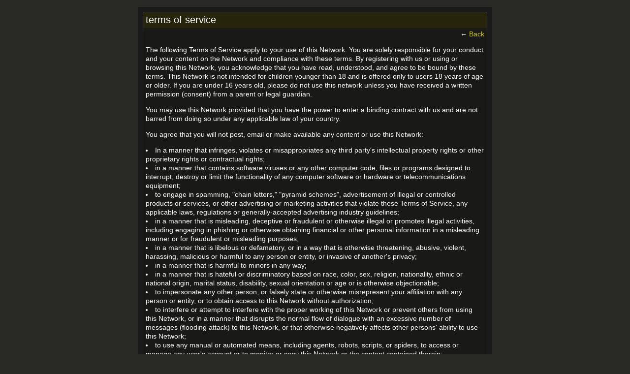

--- FILE ---
content_type: text/css;charset=UTF-8
request_url: https://ubabowling.ning.com/custom-css
body_size: 373
content:
.module-name, .module-name a {
    text-transform: lowercase;
}
.section_header {
    width: 100%;
    display: block;
}
.section_header .pull-right {
    width: 100%;
    float: none;
    text-align: center;
}
.section_header .pull-right .icon {
    width: auto;
}
.section_header .module-header {
    padding: 3px 5px 5px 5px;
    margin: -3px -5px 3px -5px;
}
